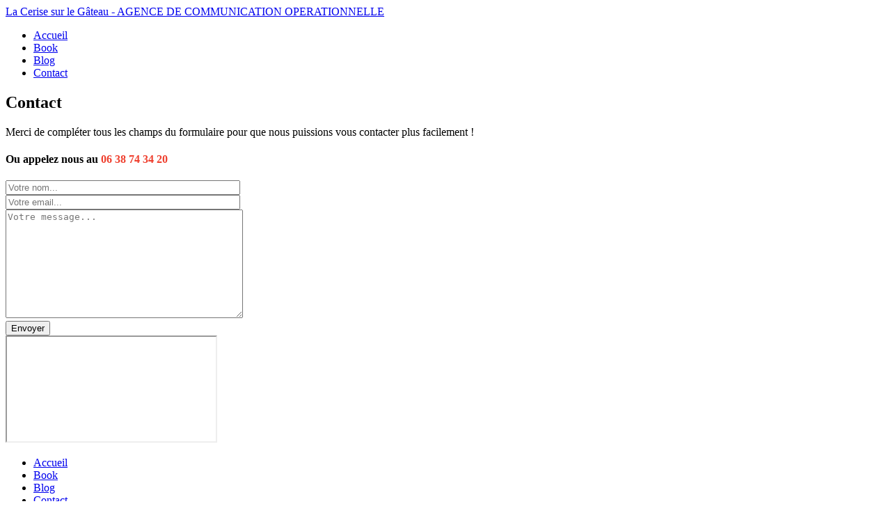

--- FILE ---
content_type: text/html; charset=UTF-8
request_url: https://www.lclg.fr/contact/
body_size: 3655
content:
<!doctype html>

<!--[if lt IE 7 ]><html class="ie ie6" lang="fr-FR" prefix="og: http://ogp.me/ns#"> <![endif]-->
<!--[if IE 7 ]><html class="ie ie7" lang="fr-FR" prefix="og: http://ogp.me/ns#"> <![endif]-->
<!--[if IE 8 ]><html class="ie ie8" lang="fr-FR" prefix="og: http://ogp.me/ns#"> <![endif]-->
<!--[if (gte IE 9)|!(IE)]><!--><html lang="fr-FR" prefix="og: http://ogp.me/ns#"> <!--<![endif]-->

<head>

	<title>La Cerise sur le Gâteau Contact - La Cerise sur le Gâteau</title>

	<!-- viewport for mobile devices -->
	<meta name="viewport" content="width=device-width, initial-scale=1, maximum-scale=1">

	<meta http-equiv="Content-Type" content="text/html; charset=UTF-8" />	
	<meta name="generator" content="WordPress 4.7.31" /> <!-- leave this for stats please -->
	
	<!-- FavIcon 16x16 -->
	<link rel="icon" type="image/png" href="https://www.lclg.fr/wp-content/themes/lclg/img/favicon.png">

	<link rel="stylesheet" href="https://www.lclg.fr/wp-content/themes/lclg/style.css" type="text/css" media="screen" />
	<link rel="stylesheet" type="text/css" href="https://www.lclg.fr/wp-content/themes/lclg/css/reset.css">
	<link rel="stylesheet" type="text/css" href="https://www.lclg.fr/wp-content/themes/lclg/css/bootstrap/bootstrap.min.css">
	<link rel="stylesheet" type="text/css" href="https://www.lclg.fr/wp-content/themes/lclg/css/bootstrap/bootstrap-responsive.min.css">
	<link rel="stylesheet" type="text/css" href="https://www.lclg.fr/wp-content/themes/lclg/css/style.css">
	<link rel="stylesheet" type="text/css" href="https://www.lclg.fr/wp-content/themes/lclg/css/style.responsive.css">

	<!-- ElastiSlide -->
	<script type="text/javascript" src="https://www.lclg.fr/wp-content/themes/lclg/js/assets/elastislide/modernizr.custom.17475.js"></script>
	<link rel="stylesheet" type="text/css" href="https://www.lclg.fr/wp-content/themes/lclg/js/assets/elastislide/elastislide.css">

	<!-- IsoTope -->
	<link rel="stylesheet" type="text/css" href="https://www.lclg.fr/wp-content/themes/lclg/css/isotope.css">

	<!-- Font Awesome -->
	<link rel="stylesheet" type="text/css" href="https://www.lclg.fr/wp-content/themes/lclg/assets/font-awesome/font-awesome.min.css">
  <link rel="stylesheet" href="//maxcdn.bootstrapcdn.com/font-awesome/4.3.0/css/font-awesome.min.css">

	<!-- FlexSlider -->
	<link rel="stylesheet" type="text/css" href="https://www.lclg.fr/wp-content/themes/lclg/assets/flexslider/flexslider.css">

	<!-- Google Fonts -->
	<link href='http://fonts.googleapis.com/css?family=Montserrat:400,700' rel='stylesheet' type='text/css'>

	<!-- Template Skin -->
	<link rel="stylesheet" type="text/css" href="https://www.lclg.fr/wp-content/themes/lclg/skins/red.css">

	<link rel="pingback" href="https://www.lclg.fr/xmlrpc.php">

  <script>
    (function(i,s,o,g,r,a,m){i['GoogleAnalyticsObject']=r;i[r]=i[r]||function(){
    (i[r].q=i[r].q||[]).push(arguments)},i[r].l=1*new Date();a=s.createElement(o),
    m=s.getElementsByTagName(o)[0];a.async=1;a.src=g;m.parentNode.insertBefore(a,m)
    })(window,document,'script','//www.google-analytics.com/analytics.js','ga');

    ga('create', 'UA-59807610-1', 'auto');
    ga('send', 'pageview');

  </script>
	
	
<!-- This site is optimized with the Yoast SEO plugin v4.1 - https://yoast.com/wordpress/plugins/seo/ -->
<link rel="canonical" href="https://www.lclg.fr/contact/" />
<meta property="og:locale" content="fr_FR" />
<meta property="og:type" content="article" />
<meta property="og:title" content="Contact - La Cerise sur le Gâteau" />
<meta property="og:description" content="Merci de compléter tous les champs du formulaire pour que nous puissions vous contacter plus facilement ! Ou appelez nous au 06 38 74 34 20" />
<meta property="og:url" content="https://www.lclg.fr/contact/" />
<meta property="og:site_name" content="La Cerise sur le Gâteau" />
<!-- / Yoast SEO plugin. -->

<link rel='dns-prefetch' href='//s.w.org' />
<link rel="alternate" type="application/rss+xml" title="La Cerise sur le Gâteau &raquo; Contact Flux des commentaires" href="https://www.lclg.fr/contact/feed/" />
		<script type="text/javascript">
			window._wpemojiSettings = {"baseUrl":"https:\/\/s.w.org\/images\/core\/emoji\/2.2.1\/72x72\/","ext":".png","svgUrl":"https:\/\/s.w.org\/images\/core\/emoji\/2.2.1\/svg\/","svgExt":".svg","source":{"concatemoji":"https:\/\/www.lclg.fr\/wp-includes\/js\/wp-emoji-release.min.js?ver=4.7.31"}};
			!function(t,a,e){var r,n,i,o=a.createElement("canvas"),l=o.getContext&&o.getContext("2d");function c(t){var e=a.createElement("script");e.src=t,e.defer=e.type="text/javascript",a.getElementsByTagName("head")[0].appendChild(e)}for(i=Array("flag","emoji4"),e.supports={everything:!0,everythingExceptFlag:!0},n=0;n<i.length;n++)e.supports[i[n]]=function(t){var e,a=String.fromCharCode;if(!l||!l.fillText)return!1;switch(l.clearRect(0,0,o.width,o.height),l.textBaseline="top",l.font="600 32px Arial",t){case"flag":return(l.fillText(a(55356,56826,55356,56819),0,0),o.toDataURL().length<3e3)?!1:(l.clearRect(0,0,o.width,o.height),l.fillText(a(55356,57331,65039,8205,55356,57096),0,0),e=o.toDataURL(),l.clearRect(0,0,o.width,o.height),l.fillText(a(55356,57331,55356,57096),0,0),e!==o.toDataURL());case"emoji4":return l.fillText(a(55357,56425,55356,57341,8205,55357,56507),0,0),e=o.toDataURL(),l.clearRect(0,0,o.width,o.height),l.fillText(a(55357,56425,55356,57341,55357,56507),0,0),e!==o.toDataURL()}return!1}(i[n]),e.supports.everything=e.supports.everything&&e.supports[i[n]],"flag"!==i[n]&&(e.supports.everythingExceptFlag=e.supports.everythingExceptFlag&&e.supports[i[n]]);e.supports.everythingExceptFlag=e.supports.everythingExceptFlag&&!e.supports.flag,e.DOMReady=!1,e.readyCallback=function(){e.DOMReady=!0},e.supports.everything||(r=function(){e.readyCallback()},a.addEventListener?(a.addEventListener("DOMContentLoaded",r,!1),t.addEventListener("load",r,!1)):(t.attachEvent("onload",r),a.attachEvent("onreadystatechange",function(){"complete"===a.readyState&&e.readyCallback()})),(r=e.source||{}).concatemoji?c(r.concatemoji):r.wpemoji&&r.twemoji&&(c(r.twemoji),c(r.wpemoji)))}(window,document,window._wpemojiSettings);
		</script>
		<style type="text/css">
img.wp-smiley,
img.emoji {
	display: inline !important;
	border: none !important;
	box-shadow: none !important;
	height: 1em !important;
	width: 1em !important;
	margin: 0 .07em !important;
	vertical-align: -0.1em !important;
	background: none !important;
	padding: 0 !important;
}
</style>
<link rel='stylesheet' id='contact-form-7-css'  href='https://www.lclg.fr/wp-content/plugins/contact-form-7/includes/css/styles.css?ver=4.6.1' type='text/css' media='all' />
<script type='text/javascript' src='https://www.lclg.fr/wp-includes/js/jquery/jquery.js?ver=1.12.4'></script>
<script type='text/javascript' src='https://www.lclg.fr/wp-includes/js/jquery/jquery-migrate.min.js?ver=1.4.1'></script>
<link rel='https://api.w.org/' href='https://www.lclg.fr/wp-json/' />
<link rel="alternate" type="application/json+oembed" href="https://www.lclg.fr/wp-json/oembed/1.0/embed?url=https%3A%2F%2Fwww.lclg.fr%2Fcontact%2F" />
<link rel="alternate" type="text/xml+oembed" href="https://www.lclg.fr/wp-json/oembed/1.0/embed?url=https%3A%2F%2Fwww.lclg.fr%2Fcontact%2F&#038;format=xml" />

</head>
<body class="page-template page-template-page-contact page-template-page-contact-php page page-id-8">

<!-- Fixed Logo & Menu Bar Start -->
<section class="wpb-top-bar">

  <div class="container">
    <div class="row">
    
      <!-- Logo -->
      <div class="span3 wpb-logo-container"><a href="https://www.lclg.fr">La Cerise sur le Gâteau - AGENCE DE COMMUNICATION OPERATIONNELLE</a></div>
      
      <!-- Menu -->
      <div class="span9 wpb-menu-container">
        <ul class="wpb-main-menu">
          <li id="menu-item-79" class="menu-item menu-item-type-post_type menu-item-object-page menu-item-home menu-item-79"><a href="https://www.lclg.fr/">Accueil</a></li>
<li id="menu-item-80" class="menu-item menu-item-type-post_type menu-item-object-page menu-item-80"><a href="https://www.lclg.fr/book/">Book</a></li>
<li id="menu-item-81" class="menu-item menu-item-type-post_type menu-item-object-page menu-item-81"><a href="https://www.lclg.fr/blog/">Blog</a></li>
<li id="menu-item-82" class="menu-item menu-item-type-post_type menu-item-object-page current-menu-item page_item page-item-8 current_page_item menu-item-82"><a href="https://www.lclg.fr/contact/">Contact</a></li>
        </ul>
      </div>
      
    </div>
  </div>
  
</section>
<!-- Fixed Logo & Menu Bar End -->
<div class="wpb-single-blog-body">

				
		<!-- Teaser Start -->
		<section class="wpb-teaser parallax-background">
		  <div class="background-opacity"></div>
		  
		  <div class="container">
		    <div class="row">
		    
		      <!-- Teaser Slogan Start -->
		      <div class="span12 wpb-blog-slogan">
		        <h2>Contact</h2>
		      </div>
		      <!-- Teaser Slogan End -->
		      
		    </div>
		  </div>
		  
		</section>
		<!-- Teaser End -->

		<!-- Blog Page Container Start -->
		<section class="wpb-single-page">
		  <div class="container">
		    <div class="row">
		      
		      <div class="span12 wpb-content">
		      <div class="wpb-content-inner">
		        
		        <!-- Blog Post Start -->
		        <div class="wpb-blog-post">
		        
		        <div class="span5">
		        <div class="wpb-form-container">
		        <p>Merci de compléter tous les champs du formulaire pour que nous puissions vous contacter plus facilement !</p>
<h4>Ou appelez nous au <span style="color: #ef402f;">06 38 74 34 20<br />
</span></h4>
		          <div class="wpb-contact-form-container">
	        		<div role="form" class="wpcf7" id="wpcf7-f140-p8-o1" lang="fr-FR" dir="ltr">
<div class="screen-reader-response"></div>
<form action="/contact/#wpcf7-f140-p8-o1" method="post" class="wpcf7-form" novalidate="novalidate">
<div style="display: none;">
<input type="hidden" name="_wpcf7" value="140" />
<input type="hidden" name="_wpcf7_version" value="4.6.1" />
<input type="hidden" name="_wpcf7_locale" value="fr_FR" />
<input type="hidden" name="_wpcf7_unit_tag" value="wpcf7-f140-p8-o1" />
<input type="hidden" name="_wpnonce" value="c2567164b4" />
</div>
<div class="wpb-input-field">
 <span class="wpcf7-form-control-wrap nom"><input type="text" name="nom" value="" size="40" class="wpcf7-form-control wpcf7-text wpcf7-validates-as-required" aria-required="true" aria-invalid="false" placeholder="Votre nom..." /></span>
</div>
<div class="wpb-input-field">
 <span class="wpcf7-form-control-wrap email"><input type="email" name="email" value="" size="40" class="wpcf7-form-control wpcf7-text wpcf7-email wpcf7-validates-as-required wpcf7-validates-as-email" aria-required="true" aria-invalid="false" placeholder="Votre email..." /></span>
</div>
<div class="wpb-input-field">
<span class="wpcf7-form-control-wrap message"><textarea name="message" cols="40" rows="10" class="wpcf7-form-control wpcf7-textarea wpcf7-validates-as-required" aria-required="true" aria-invalid="false" placeholder="Votre message..."></textarea></span>
</div>
<div class="wpb-contact-form">
<input type="submit" value="Envoyer" class="wpcf7-form-control wpcf7-submit" />
</div>
<div class="wpcf7-response-output wpcf7-display-none"></div></form></div>
	        	  </div>
		        </div>
		        </div>
		        <div class="span5">
		          <div class="wpb-map-container-span">
		          <iframe class="google-map-container" data-address="London, United Kingdom" data-zoom="14"></iframe>
		          </div>
		        </div>
		          
		        </div>
		        <!-- Blog Post End -->
		        
		      </div>
		      </div>
		      
		    </div>
		  </div>
		</section>
		<!-- Blog Page Container End -->

	
</div>

<!-- Footer Start -->
<footer>
  <div class="container">
    <div class="row">
      
      <div class="span6">
        <ul class="wpb-footer-menu">
          <li class="menu-item menu-item-type-post_type menu-item-object-page menu-item-home menu-item-79"><a href="https://www.lclg.fr/">Accueil</a></li>
<li class="menu-item menu-item-type-post_type menu-item-object-page menu-item-80"><a href="https://www.lclg.fr/book/">Book</a></li>
<li class="menu-item menu-item-type-post_type menu-item-object-page menu-item-81"><a href="https://www.lclg.fr/blog/">Blog</a></li>
<li class="menu-item menu-item-type-post_type menu-item-object-page current-menu-item page_item page-item-8 current_page_item menu-item-82"><a href="https://www.lclg.fr/contact/">Contact</a></li>
        </ul>
      </div>
      <div class="span6 text-right">&#169; 2015. La Cerise sur le Gâteau - <a href="https://www.lclg.fr/mentions-legales">Mentions légales</a><br><a href="https://www.lclg.fr/la-promotion-des-ventes-est-un-outil-utile-et-legitime">La promotion des ventes est un outil utile et légitime</a></div>
      
    </div>
  </div>
</footer>
<!-- Footer End -->

<!-- JavaScript -->
<script type="text/javascript" src="https://www.lclg.fr/wp-content/themes/lclg/js/jquery.js"></script>
<script type="text/javascript" src="https://www.lclg.fr/wp-content/themes/lclg/js/bootstrap/bootstrap.min.js"></script>
<script type="text/javascript" src="https://www.lclg.fr/wp-content/themes/lclg/js/assets/jquery.partners.js"></script>
<script type="text/javascript" src="https://www.lclg.fr/wp-content/themes/lclg/assets/flexslider/jquery.flexslider-min.js"></script>
<script type="text/javascript" src="https://www.lclg.fr/wp-content/themes/lclg/js/assets/parallax.js"></script>
<script type="text/javascript" src="https://www.lclg.fr/wp-content/themes/lclg/js/assets/elastislide/jquerypp.custom.js"></script>
<script type="text/javascript" src="https://www.lclg.fr/wp-content/themes/lclg/js/assets/elastislide/jquery.elastislide.js"></script>
<script type="text/javascript" src="https://www.lclg.fr/wp-content/themes/lclg/js/assets/responsive.menu.js"></script>
<script type="text/javascript" src="https://www.lclg.fr/wp-content/themes/lclg/js/assets/isotope.min.js"></script>
<script type="text/javascript" src="https://www.lclg.fr/wp-content/themes/lclg/js/assets/jquery-ui/jquery-ui-1.10.3.custom.min.js"></script>
<script type="text/javascript" src="https://www.lclg.fr/wp-content/themes/lclg/js/jquery.smooth-scroll.min.js"></script>
<script type="text/javascript" src="https://www.lclg.fr/wp-content/themes/lclg/js/common.js"></script>

<script type='text/javascript' src='https://www.lclg.fr/wp-content/plugins/contact-form-7/includes/js/jquery.form.min.js?ver=3.51.0-2014.06.20'></script>
<script type='text/javascript'>
/* <![CDATA[ */
var _wpcf7 = {"recaptcha":{"messages":{"empty":"Merci de confirmer que vous n\u2019\u00eates pas un robot."}}};
/* ]]> */
</script>
<script type='text/javascript' src='https://www.lclg.fr/wp-content/plugins/contact-form-7/includes/js/scripts.js?ver=4.6.1'></script>
<script type='text/javascript' src='https://www.lclg.fr/wp-includes/js/wp-embed.min.js?ver=4.7.31'></script>

</body>
</html>

--- FILE ---
content_type: text/plain
request_url: https://www.google-analytics.com/j/collect?v=1&_v=j102&a=631536595&t=pageview&_s=1&dl=https%3A%2F%2Fwww.lclg.fr%2Fcontact%2F&ul=en-us%40posix&dt=La%20Cerise%20sur%20le%20G%C3%A2teau%20Contact%20-%20La%20Cerise%20sur%20le%20G%C3%A2teau&sr=1280x720&vp=1280x720&_u=IEBAAEABAAAAACAAI~&jid=663092830&gjid=246221593&cid=1769405327.1769789442&tid=UA-59807610-1&_gid=621756602.1769789442&_r=1&_slc=1&z=1213653449
body_size: -448
content:
2,cG-0K525FZK14